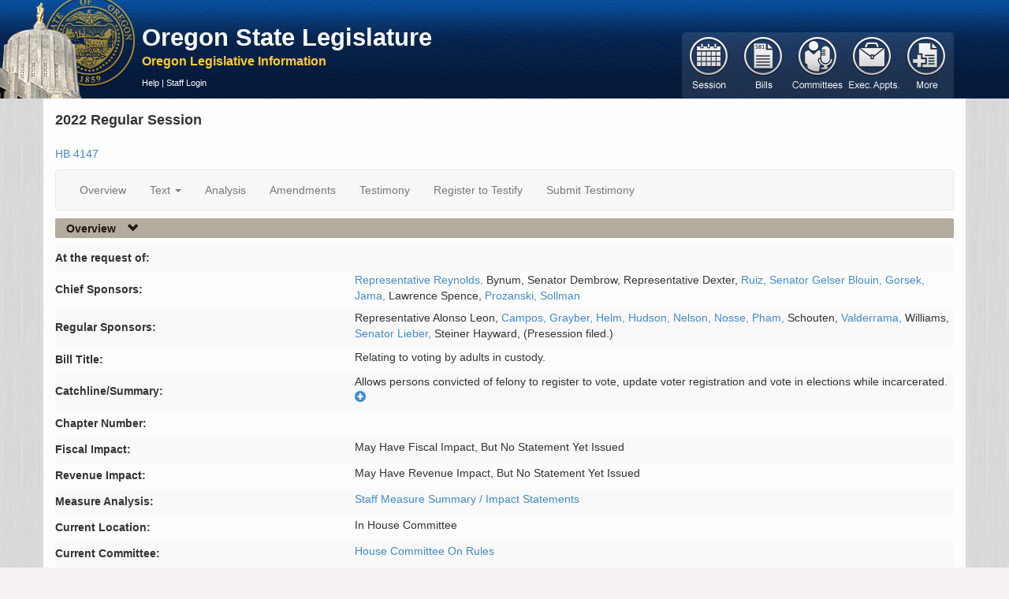

--- FILE ---
content_type: application/javascript
request_url: https://olis.oregonlegislature.gov/liz/Scripts/dataLoadAction.js
body_size: 473
content:
$(function () {
    $('[data-load-action]').on('show.bs.collapse', function (event) {       
      var loadedDiv = $(event.target);

      // The following check is for the case where a data load action element contains elements that have a .on('show') event
      // Example: The date picker on /Publications/SessionPublications
      if (loadedDiv.attr('data-load-action') === undefined && loadedDiv.data('load-action') === undefined)
         return;

      event.stopPropagation();
     // loadedDiv.loadData();
      loadedDiv.on('legUtil.DataLoaded', function () {
         //ToggleCollapseIcon($(this));
      });
   });
});